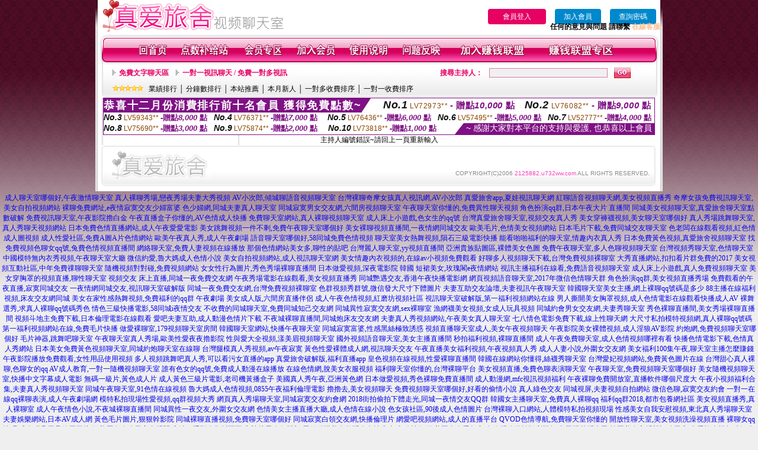

--- FILE ---
content_type: text/html; charset=Big5
request_url: http://2125882.u732ww.com/index.phtml?PUT=a_show&AID=183781&FID=2125882&R2=&CHANNEL=
body_size: 11534
content:
<html>

<head>
<title>
日本按摩偷攝短片youtube</title>
<meta http-equiv="PICS-Label" content='(PICS-1.1 "http://www.ticrf.org.tw/chinese/html/06-rating-v11.htm" l gen true for "http://2125882.u732ww.com" r (s 3 l 3 v 3 o 0))'>
<meta http-equiv=content-type content="text/html; charset=big5">
<meta name="Keywords" content="色姐妹綜合網 ,5278cc禁外連 ,影音視訊聊天室.影音live秀 ,美女視訊直播露半球 ,美女直播的軟件 ,免費線上a電影直播免會員 ,美女主播熱舞視頻,色情情色交友 ,美女外拍 ,免費網絡視訊聊天 ,廣場舞火約愛,線上免費看色情電影 ,動漫擼飄飄影院 ,可愛台妹爆乳自拍 ,電話視訊 ,午夜電話聊天性話題,全裸自拍 ,live視訊秀 ,清涼養眼圖片 ,免費同城異性e夜情 ,夫妻視頻秀群號,花花論壇,找情人聊天室,mm夜色女主播深夜裸身直播間 ,uu女神app有大尺度直播 ,艾薇兒色情網,做愛裸聊室,uu女神私密直播_美女現場直播 ,國外視頻網站你懂的,uu女神激情視頻直播間 ,大陸模特兒寫真 ,色人閣成人視頻,台灣辣妹視訊聊天室,愛我吧視頻聊天室,live173免費可以看裸聊直播app ,情色文學,真愛旅舍app破解版 ,真人秀場視頻聊天室,7聊視頻表演聊天室,日本按摩偷攝短片youtube">
<meta name="description" content="色姐妹綜合網 ,5278cc禁外連 ,影音視訊聊天室.影音live秀 ,美女視訊直播露半球 ,美女直播的軟件 ,免費線上a電影直播免會員 ,美女主播熱舞視頻,色情情色交友 ,美女外拍 ,免費網絡視訊聊天 ,廣場舞火約愛,線上免費看色情電影 ,動漫擼飄飄影院 ,可愛台妹爆乳自拍 ,電話視訊 ,午夜電話聊天性話題,全裸自拍 ,live視訊秀 ,清涼養眼圖片 ,免費同城異性e夜情 ,夫妻視頻秀群號,花花論壇,找情人聊天室,mm夜色女主播深夜裸身直播間 ,uu女神app有大尺度直播 ,艾薇兒色情網,做愛裸聊室,uu女神私密直播_美女現場直播 ,國外視頻網站你懂的,uu女神激情視頻直播間 ,大陸模特兒寫真 ,色人閣成人視頻,台灣辣妹視訊聊天室,愛我吧視頻聊天室,live173免費可以看裸聊直播app ,情色文學,真愛旅舍app破解版 ,真人秀場視頻聊天室,7聊視頻表演聊天室,日本按摩偷攝短片youtube">
<style type="text/css"><!--
.text {
	font-size: 12px;
	line-height: 15px;
	color: #000000;
	text-decoration: none;
}

.link {
	font-size: 12px;
	line-height: 15px;
	color: #000000;
	text-decoration: underline;
}

.link_menu {
	font-size: 15px;
	line-height: 24px;
	text-decoration: underline;
}

.SS {font-size: 10px;line-height: 14px;}
.S {font-size: 11px;line-height: 16px;}
.M {font-size: 13px;line-height: 18px;}
.L {font-size: 15px;line-height: 20px;}
.LL {font-size: 17px;line-height: 22px;}


.t01 {
	font-family: "新細明體";
	font-size: 12px;
	color: #FFFFFF;
}
.t02 {
	font-family: "新細明體";
	font-size: 12px;
	line-height: 14px;
	color: #666666;
	text-decoration: underline;
}
.t03 {
	font-family: "新細明體";
	font-size: 12px;
	line-height: 18px;
	color: #000000;
}
.t04 {
	font-family: "新細明體";
	font-size: 12px;
	color: #FF0066;
}
.t05 {
	font-family: "新細明體";
	font-size: 12px;
	color: #000000;
}
.t06 {
	font-family: "新細明體";
	font-size: 12px;
	color: #FFFFFF;
}
.text1{
	font-family: "新細明體";
	font-size: 12px;
	color: #666666;
}
.text2{
	font-family: "新細明體";
	font-size: 15px;
	color: #990033;
}
.text3{
	font-family: "新細明體";
	font-size: 15px;
	color: #000066;
}
.text4{
	font-family: "新細明體";
	font-size: 12px;
	color: #FF6600;
}
.text5 {
	font-family: "新細明體";
	font-size: 15px;
	color: #000000;
}
.text6 {
	font-family: "新細明體";
	font-size: 12px;
	color: #FF6600;
}
.text7 {
	font-family: "新細明體";
	font-size: 15px;
	color: #FFFFFF;
	font-weight: bold;
}
.manu-black12b {
	font-size:12px;
	font-weight:bold;
	color:#000000;
	height:26px;
	text-align:center;
	line-height:24px;
	background-image: url(images/explain_02.gif);
	background-repeat: repeat-x;
	background-position: center center;
	border-left:#ffffff 1px solid;
	border-right:#ffffff 1px solid;
}
.manu-black12b a:link,.manu-black12b a:visited {color:#000000;}
.manu-black12b a:hover {color:#e60163;}

.manu-white12 {
	font-size:12px;
	color:#ffffff;
	text-align:center;
	height:26px;
	line-height:24px;
	background-image: url(images/explain_04.gif);
	background-repeat: repeat-x;
	background-position: center center;
	border-left:#ffffff 1px solid;
	border-right:#ffffff 1px solid;
}
.manu-white12 a:link,.manu-white12 a:visited {color:#ffffff;}
.manu-white12 a:hover {color:#eeeeee;}
.red-16b {font-size: 16px;font-weight: bold;color:#dc0a8f;line-height:30px;}
.red-16c {font-size: 16px;font-weight: bold;color:#f7006b;line-height:30px;}
.txt-gray {overflow:auto;border:#f4f4f4 1px solid;background-color:#f4f4f4;height:16px;color:#666666;font-size:12px;width:99%;height:125px;}
--></style>
<link href="css/main.css" rel="stylesheet" type="text/css" />
<link href="css/index.css" rel="stylesheet" type="text/css" />
<link href="css/zhuchiren.css" rel="stylesheet" type="text/css" />
<link href="css/baoxiang.css" rel="stylesheet" type="text/css" />
<script src='AC_RunActiveContent.js' type='text/javascript'></script>
<script language="JavaScript" type="text/JavaScript">
function CHAT_GO(AID,FORMNAME){
document.form1_GO.AID.value=AID;
document.form1_GO.ROOM.value=AID;
document.form1_GO.MID.value=10000;
if(FORMNAME.uname.value=="" || FORMNAME.uname.value.indexOf("請輸入")!=-1)    {
  alert("請輸入暱稱");
  FORMNAME.uname.focus();
}else{
  var AWidth = screen.width-20;
  var AHeight = screen.height-80;
  if( document.all || document.layers ){
  utchat10000=window.open("","utchat10000","width="+AWidth+",height="+AHeight+",resizable=yes,toolbar=no,location=no,directories=no,status=no,menubar=no,copyhistory=no,top=0,left=0");
  }else{
  utchat10000=window.open("","utchat10000","width="+AWidth+",height="+AHeight+",resizable=yes,toolbar=no,location=no,directories=no,status=no,menubar=no,copyhistory=no,top=0,left=0");
  }
  document.form1_GO.uname.value=FORMNAME.uname.value;
  document.form1_GO.sex.value=FORMNAME.sex.value;
  document.form1_GO.submit();
}
}


function CHAT_GO123(AID){
  document.form1_GO.AID.value=AID;
  document.form1_GO.ROOM.value=AID;
  document.form1_GO.MID.value=10000;
  if(document.form1_GO.uname.value=="")    {
    alert("請輸入暱稱");
  }else{
    var AWidth = screen.width-20;
    var AHeight = screen.height-80;
    if( document.all || document.layers ){
    utchat10000=window.open("","utchat10000","width="+AWidth+",height="+AHeight+",resizable=yes,toolbar=no,location=no,directories=no,status=no,menubar=no,copyhistory=no,top=0,left=0");
    }else{
    utchat10000=window.open("","utchat10000","width="+AWidth+",height="+AHeight+",resizable=yes,toolbar=no,location=no,directories=no,status=no,menubar=no,copyhistory=no,top=0,left=0");
    }
    document.form1_GO.submit();
  }
}

function MM_swapImgRestore() { //v3.0
  var i,x,a=document.MM_sr; for(i=0;a&&i<a.length&&(x=a[i])&&x.oSrc;i++) x.src=x.oSrc;
}

function MM_preloadImages() { //v3.0
  var d=document; if(d.images){ if(!d.MM_p) d.MM_p=new Array();
    var i,j=d.MM_p.length,a=MM_preloadImages.arguments; for(i=0; i<a.length; i++)
    if (a[i].indexOf("#")!=0){ d.MM_p[j]=new Image; d.MM_p[j++].src=a[i];}}
}

function MM_findObj(n, d) { //v4.01
  var p,i,x;  if(!d) d=document; if((p=n.indexOf("?"))>0&&parent.frames.length) {
    d=parent.frames[n.substring(p+1)].document; n=n.substring(0,p);}
  if(!(x=d[n])&&d.all) x=d.all[n]; for (i=0;!x&&i<d.forms.length;i++) x=d.forms[i][n];
  for(i=0;!x&&d.layers&&i<d.layers.length;i++) x=MM_findObj(n,d.layers[i].document);
  if(!x && d.getElementById) x=d.getElementById(n); return x;
}

function MM_swapImage() { //v3.0
  var i,j=0,x,a=MM_swapImage.arguments; document.MM_sr=new Array; for(i=0;i<(a.length-2);i+=3)
   if ((x=MM_findObj(a[i]))!=null){document.MM_sr[j++]=x; if(!x.oSrc) x.oSrc=x.src; x.src=a[i+2];}
}


 function aa() {
   if (window.event.ctrlKey)
       {
     window.event.returnValue = false;
         return false;
       }
 }
 function bb() {
   window.event.returnValue = false;
 }
function MM_openBrWindow(theURL,winName,features) { //v2.0
 window.open(theURL,winName,features);
}


//-->
</script>

</head>
<!--body bgcolor=#000000 text=#000000 link=#0000CC vlink=#3987C6 topMargin=5 marginheight=0 marginwidth=0-->
<body>
<table width='950' border='0' cellspacing='0' cellpadding='0' ALIGN='CENTER' BGCOLOR='#990000'><TR><TD></td></tr></table><center><div id='main'><div id='main-l'><img src='images/mm69-bg-left.gif' width='4' height='50' /></div><div id='main-m'><table width='950' border='0' align='center' cellpadding='0' cellspacing='0' bgcolor='#FFFFFF'><tr><td width='315' align='left' valign='middle'><A href='./index.phtml'><img src='images/mm69_logo.gif' width='315' height='54' border='0'/></A></td><td width='715' align='right' valign='bottom'><span><table width='100%' border='0' cellpadding='0' cellspacing='0'><tr><TD ALIGN='RIGHT'><table width='300' border='0' cellpadding='0' cellspacing='0'><TR><td align='center'><a href='./index.phtml?PUT=up_logon&FID=2125882' style='width:80px;height:25px;background-color:#e60163;padding:6px 25px;color:#ffffff;border:0;border-radius:4px;cursor:pointer;'>會員登入</a></td><td align='center'><a href='./index.phtml?PUT=up_reg&s=1' style='width:80px;height:25px;background-color:#0088cc;padding:6px 15px;color:#ffffff;border:0;border-radius:4px;cursor:pointer;'>加入會員</a></td><td align='center'><a href='./index.phtml?PUT=up_password' style='width:80px;height:25px;background-color:#0088cc;padding:6px 15px;color:#ffffff;border:0;border-radius:4px;cursor:pointer;'>查詢密碼</a></TD></TR></table></TD></TR></table><font olor='#3C3C3C'><B>&nbsp;&nbsp;任何的意見與問題 請聯繫</B></font> <a href='/index.phtml?PUT=up_logon&FID=2125882' style='color:#ffbc8c;'><B>在線客服</B></a></tr><tr><td colspan='2' align='left' valign='middle'><img src='images/mm69_05.gif' width='950' height='10' /></td></tr></table><table width='950' border='0' align='center' cellpadding='0' cellspacing='0' bgcolor='#FFFFFF'><tr><td width='16' align='left' background='images/mm69_08.gif'><img src='images/mm69_07.gif' width='16' height='41' /></td><td width='919' background='images/mm69_08.gif'><table width='830' border='0' align='center' cellpadding='0' cellspacing='0'><tr><td align='center'><a href='./index.phtml?FID=2125882'><img src='images/mm69_10.gif' width='49' height='41' border='0' /></a></td><td align='center'><img src='images/mm69_08.gif' width='1' height='41' /></td><td align='center'><a href='/PAY1/?UID=&FID=2125882' TARGET='_blank'><img src='images/mm69_12.gif' width='83' height='41' /></a></td><td align='center'><img src='images/mm69_08.gif' width='1' height='41' /></td><td align='center'><a href='./index.phtml?PUT=up_logon&FID=2125882'><img src='images/mm69_14.gif' width='67' height='41' border='0' /></a></td><td align='center'><img src='images/mm69_08.gif' width='1' height='41' /></td><td align='center'><a href='./index.phtml?PUT=up_reg&s=1&FID=2125882'><img src='images/mm69_16.gif' width='67' height='41' border='0' /></a></td><td align='center'><img src='images/mm69_08.gif' width='1' height='41' /></td><td align='center'><a href='./index.phtml?PUT=faq&FID=2125882'><img src='images/mm69_18.gif' width='66' height='41' border='0' /></a></td><td align='center'><img src='images/mm69_08.gif' width='1' height='41' /></td><td align='center'><a href='./index.phtml?PUT=mailbox&FID=2125882'><img src='images/mm69_22.gif' width='68' height='41' border='0' /></a></td><td align='center'><img src='images/mm69_08.gif' width='1' height='41' /></td><td align='center'><a href='./index.phtml?PUT=aweb_reg&FID=2125882'><img src='images/mm69_28.gif' width='111' height='41' border='0' /></a></td><td align='center'><img src='images/mm69_08.gif' width='1' height='41' /></td><td align='center'><a href='./index.phtml?PUT=aweb_logon&FID=2125882'><img src='images/mm69_26.gif' width='111' height='41' border='0' /></a></td></tr></table></td><td width='15' align='right' background='images/mm69_08.gif'><img src='images/mm69_24.gif' width='15' height='41' /></td></tr></table><SCRIPT language='JavaScript'>function CHECK_SEARCH_KEY(FORMNAME){var error;if (FORMNAME.KEY_STR.value.length<2){alert('您輸入的搜尋字串必需多於 2 字元!!');FORMNAME.KEY_STR.focus();return false;}return true;}</SCRIPT><table width='950' height='60' border='0' align='center' cellpadding='0' cellspacing='0'><tr><td valign='middle' class='top-bg'><table width='900' border='0' align='center' cellpadding='0' cellspacing='0'><tr><form name='SEARCHFORM' action='./index.phtml' align=center method=POST onSubmit='return CHECK_SEARCH_KEY(SEARCHFORM);'><input type=hidden name='PUT' value=''><input type=hidden name='FID' value='2125882'><td width='368' height='30' align='left' class='red12-b'><img src='images/mm69-jt.gif' width='5' height='9' />&nbsp;&nbsp;<a href='./index.phtml?CHANNEL=R51&FID=2125882'>免費文字聊天區</a>&nbsp;&nbsp;&nbsp;&nbsp;<img src='images/mm69-jt.gif' width='5' height='9' />&nbsp;&nbsp;<a href='./index.phtml?CHANNEL=R54&FID=2125882'>一對一視訊聊天 / 免費一對多視訊</a></td><td width='257' align='right' class='red12-b'>搜尋主持人：</td><td width='222' align='center'><input name='KEY_STR' type='text' class='input-red-border' VALUE='' /></td><td width='53' align='left'><input type='image' src='images/mm69_go.gif' width='28' height='18' /></td></form></tr><tr><td colspan='4' class='black12'><img src='images/mm69-star.gif' width='52' height='10' />&nbsp;&nbsp;&nbsp;<a href='./index.phtml?PUT=A_SORT&SORT=N&ON=1&FID=2125882'>業績排行</a> │ <a href='./index.phtml?PUT=A_SORT&SORT=N1&ON=1&FID=2125882'>分鐘數排行</a> │ <a href='./index.phtml?PUT=A_SORT&SORT=HOT&ON=1&FID=2125882'>本站推薦</a> │ <a href='./index.phtml?PUT=A_SORT&SORT=NEW&ON=1&FID=2125882'>本月新人</a> │ <a href='./index.phtml?PUT=A_SORT&SORT=R6&ON=1&FID=2125882'>一對多收費排序</a> │ <a href='./index.phtml?PUT=A_SORT&SORT=R7&ON=1&FID=2125882'>一對一收費排序</a></td></tr></table></td></tr></table><table width='0' border='0' cellpadding='0' cellspacing='0'><TR><TD></TD></TR><form method='POST' action='/V4/index.phtml'  target='utchat10000' name='form1_GO'><input type='HIDDEN' name='uname' value=''><input type='HIDDEN' name='sex' value=''><input type='HIDDEN' name='sextype' value=''><input type='HIDDEN' name='age' value=''><input type='HIDDEN' name='MID' value='2125882'><input type='HIDDEN' name='UID' value=''><input type='HIDDEN' name='ROOM' value='183781'><input type='HIDDEN' name='AID' value='183781'><input type='HIDDEN' name='FID' value='2125882'><input type='HIDDEN' name='ACTIONTYPE' value='AUTO'></form></TABLE><div style="margin: auto;width: 930px;border:1px solid #7f1184; font-family:Helvetica, Arial, 微軟正黑體 ,sans-serif;font-size: 13px; background-color: #ffffff">
<table border="0" cellpadding="0" cellspacing="0" width="100%">
            <tr>
              <td align="left" valign="top">
                <table border="0" cellpadding="0" cellspacing="0" height="23">
                  <tr>
                    <td height="23" bgcolor="#7f1184"><b style="letter-spacing:0.1em;color:#FFFFFF;font-size:18px"> 恭喜十二月份消費排行前十名會員 獲得免費點數~</b></td>
                    <td align="left" valign="top" width="15">
                      <div style="border-style:solid;border-width: 23px 15px 0 0;border-color: #7e1184 transparent transparent transparent;"></div>
                    </td>
                  </tr>
                </table>
              </td>
              <td align="left" style="letter-spacing:0.05em">
                <b style="color:#111111;font-size:18px"><em>No.1</em></b>&nbsp;<span style="color:#8c4600">LV72973**</span>
                <b style="color:#7f1184;font-size:15px"> - 贈點<em>10,000</em> 點</b>
              </td>
              <td align="center" style="letter-spacing:0.05em">
                <b style="color:#111111;font-size:18px"><em>No.2</em></b>&nbsp;<span style="color:#8c4600">LV76082**</span>
                <b style="color:#7f1184;font-size:15px"> - 贈點<em>9,000</em> 點</b>
              </td>
            </tr>
          </table>
          <table border="0" cellpadding="0" cellspacing="0" width="100%">
            <tr>
              <td width="20%">
                <b style="color:#111111;font-size:14px"><em>No.3</em></b>&nbsp;<span style="color:#8c4600;font-size:12px">LV59343**</span>
                <b style="color:#7f1184;font-size:13px"> -贈點<em>8,000</em> 點</b>
              </td>
              <td width="20%">
                <b style="color:#111111;font-size:14px"><em>No.4</em></b>&nbsp;<span style="color:#8c4600;font-size:12px">LV76371**</span>
                <b style="color:#7f1184;font-size:13px"> -贈點<em>7,000</em> 點</b>
              </td>
              <td align="center" width="20%">
                <b style="color:#111111;font-size:14px"><em>No.5</em></b>&nbsp;<span style="color:#8c4600;font-size:12px">LV76436**</span>
                <b style="color:#7f1184;font-size:13px"> -贈點<em>6,000</em> 點</b>
              </td>
              <td align="center">
                <b style="color:#111111;font-size:14px"><em>No.6</em></b>&nbsp;<span style="color:#8c4600;font-size:12px">LV57495**</span>
                <b style="color:#7f1184;font-size:13px"> -贈點<em>5,000</em> 點</b>
              </td>
              <td align="center">
                <b style="color:#111111;font-size:14px"><em>No.7</em></b>&nbsp;<span style="color:#8c4600;font-size:12px">LV52777**</span>
                <b style="color:#7f1184;font-size:13px"> -贈點<em>4,000</em> 點</b>
              </td>
            </tr>
          </table>
          <table border="0" cellpadding="0" cellspacing="0" width="100%">
            <tr>
              <td width="20%">
                <b style="color:#111111;font-size:14px"><em>No.8</em></b>&nbsp;<span style="color:#8c4600;font-size:12px">LV75690**</span>
                <b style="color:#7f1184;font-size:13px"> -贈點<em>3,000</em> 點</b>
              </td>
              <td width="20%">
                <b style="color:#111111;font-size:14px"><em>No.9</em></b>&nbsp;<span style="color:#8c4600;font-size:12px">LV75874**</span>
                <b style="color:#7f1184;font-size:13px"> -贈點<em>2,000</em> 點</b>
              </td>
              <td align="center">
                <b style="color:#111111;font-size:14px"><em>No.10</em></b>&nbsp;<span style="color:#8c4600;font-size:12px">LV73818**</span>
                <b style="color:#7f1184;font-size:13px"> -贈點<em>1,000</em> 點</b>
              </td>
              <td align="right" valign="bottom">
                <table border="0" cellpadding="0" cellspacing="0">
                  <tr>
                    <td align="right" valign="top" width="15">
                      <div style="border-style: solid;border-width:0 0 19px 15px;border-color: transparent transparent #7e1184 transparent;"></div>
                    </td>
                    <td bgcolor="#7f1184" style="color:#FFFFFF;font-size:14px">&nbsp;~ 感謝大家對本平台的支持與愛護, 也恭喜以上會員&nbsp;</td>
                  </tr>
                </table>
              </td>
            </tr>
          </table>
        </div>
<SCRIPT>
function CHATGO(AID,ACTIONTYPE){
  document.FORM_GO_CHAT.ACTIONTYPE.value=ACTIONTYPE;
  document.FORM_GO_CHAT.AID.value=AID;
  document.FORM_GO_CHAT.ROOM.value=AID;
  document.FORM_GO_CHAT.MID.value=10000;
  var AW = screen.availWidth;
  var AH = screen.availHeight;utchat2125882=window.open('/V4MEIMEI69/index.phtml?ACTIONTYPE='+ACTIONTYPE+'&AID='+AID+'&FID=2125882','utchat2125882','width='+AW+',height='+AH+',resizable=yes,toolbar=no,location=no,directories=no,status=no,menubar=no,copyhistory=no,top=0,left=0');
 if( document.all || document.layers ){
   utchat10000=window.open('/V4MEIMEI69/index.phtml?ACTIONTYPE='+ACTIONTYPE+'&AID='+AID+'&FID=2125882','utchat2125882','width='+AW+',height='+AH+',resizable=yes,toolbar=no,location=no,directories=no,status=no,menubar=no,copyhistory=no,top=0,left=0');
 }else{
   utchat10000=window.open('/V4MEIMEI69/index.phtml?ACTIONTYPE='+ACTIONTYPE+'&AID='+AID+'&FID=2125882','utchat2125882','width='+AW+',height='+AH+',resizable=yes,toolbar=no,location=no,directories=no,status=no,menubar=no,copyhistory=no,top=0,left=0');
 }}</SCRIPT><table width='0' border='0' cellpadding='0' cellspacing='0'><TR><TD></TD></TR>
<form method='GET' action='./V4MEIMEI69/index.phtml'  target='utchat10000' name='FORM_GO_CHAT' id='FORM_GO_CHAT'>
<input type='HIDDEN' name='uname' value=''>

<input type='HIDDEN' name='sex' value=''>
<input type='HIDDEN' name='sextype' value=''>
<input type='HIDDEN' name='age' value=''>
<input type='HIDDEN' name='NICKNAME' value=''><input type='HIDDEN' name='USERID' value=''><input type='HIDDEN' name='ACTIONTYPE' value=''><input type='HIDDEN' name='MID' value='2125882'>
<input type='HIDDEN' name='UID' value=''>
<input type='HIDDEN' name='ROOM' value='183781'>
<input type='HIDDEN' name='AID' value='183781'>
<input type='HIDDEN' name='FID' value='2125882'>
</form></TABLE>主持人編號錯誤~請回上一頁重新輸入<table width='940' border='0' align='center' cellpadding='0' cellspacing='0'><tr><td width='14' align='left' background='images/mm69_123.gif'><img src='images/mm69_121.gif' width='14' height='70' /></td><td width='173' align='left' background='images/mm69_123.gif'><a href='#'><img src='images/mm69_126.gif' width='173' height='48' border='0' /></a></td><td width='740' align='right' valign='bottom' background='images/mm69_123.gif' class='copyright'>COPYRIGHT(C)2006 <font color='#fe3ebb'>2125882.u732ww.com</font> ALL RIGHTS RESERVED.</td><td width='13' align='left'><img src='images/mm69_124.gif' width='11' height='70' /></td></tr></table><table width='100%' height='8' border='0' cellpadding='0' cellspacing='0' bgcolor='#FFFFFF'><tr><td></td></tr></table></div><div id='main-r'><img src='images/mm69-bg-right.gif' width='4' height='50' /></div><div class='clear'></div></div><TABLE><TR><TD><CENTER><a href=http://2117157.apputkk.com/>成人聊天室哪個好,午夜激情聊天室</a>
<a href=http://2117158.appkkut.com/>真人裸聊秀場,戀夜秀場夫妻大秀視頻</a>
<a href=http://2117159.mmutapp.com/>AV小次郎,傾城聊語音視頻聊天室</a>
<a href=http://2117160.mmapput.com/>台灣裸聊奇摩女孩真人視訊網,AV小次郎</a>
<a href=http://2117161.apputmm.com/>真愛旅舍app,夏娃視訊聊天網</a>
<a href=http://2117162.utapput.com/>紅聊語音視頻聊天網,美女視頻直播秀</a>
<a href=http://2117163.hhsk687.com/>奇摩女孩免費視訊聊天室,美女自拍視頻網站</a>
<a href=http://2117164.hhsk686.com/>裸聊免費網址,e夜情寂寞交友少婦富婆</a>
<a href=http://2117165.hhsk685.com/>色少婦網,同城夫妻真人聊天室</a>
<a href=http://2117166.hhsk683.com/>同城寂寞男女交友網,六間房視頻聊天室</a>
<a href=http://2117167.hhsk688.com/>午夜聊天室你懂的,免費異性聊天視頻</a>
<a href=http://2117168.hhsk689.com/>角色扮演qq群,日本午夜大片 直播間</a>
<a href=http://2117169.kskk356.com/>同城美女視頻聊天室,真愛旅舍聊天室點數破解</a>
<a href=http://2117170.app88s.com/>免費視訊聊天室,午夜影院擼白金</a>
<a href=http://2117171.app99s.com/>午夜直播盒子你懂的,AV色情成人快播</a>
<a href=http://2117172.app18s.com/>免費聊天室網站,真人裸聊視頻聊天室</a>
<a href=http://2117173.utapp99.com/>成人床上小遊戲,色女生的qq號</a>
<a href=http://2117174.appkkyy.com/>台灣真愛旅舍聊天室,視頻交友真人秀</a>
<a href=http://2117175.app360kk.com/>美女穿褲襪視頻,美女聊天室哪個好</a>
<a href=http://2117176.9556app.com/>真人秀場跳舞聊天室,真人秀聊天視頻網站</a>
<a href=http://2117177.app95ut.com/>日本免費色情直播網站,成人午夜愛愛電影</a>
<a href=http://2117178.app95yy.com/>美女跳舞視頻一件不剩,免費午夜聊天室哪個好</a>
<a href=http://2117179.app56yy.com/>美女裸聊視頻直播間,一夜情網同城交友</a>
<a href=http://2117180.appavut.com/>歐美毛片,色情美女視頻網站</a>
<a href=http://2117181.apprcup.com/>日本毛片下載,免費同城交友聊天室</a>
<a href=http://2117182.applive88.com/>色老闆在線觀看視頻,紅色情成人圖視頻</a>
<a href=http://2117183.kttapp.com/>成人性愛社區,免費A圖A片色情網站</a>
<a href=http://2117184.app91588.com/>歐美午夜真人秀,成人午夜劇場</a>
<a href=http://2117185.apputut.com/>語音聊天室哪個好,58同城免費色情視頻</a>
<a href=http://2117186.app6917.com/>聊天室美女熱舞視頻,隕石三級電影快播</a>
<a href=http://2117187.yy5997.com/>能看啪啪福利的聊天室,情趣內衣真人秀</a>
<a href=http://2117188.akt98.com/>日本免費黃色視頻,真愛旅舍視頻聊天室</a>
<a href=http://2117189.atk76.com/>找免費視頻色聊女qq號,兔費色情視頻直播間</a>
<a href=http://2117190.at679.com/>網絡聊天室,免費人妻視頻在線播放</a>
<a href=http://2117191.tkk998.com/>那個色情網站美女多,聊性的貼吧</a>
<a href=http://2117192.fb383.com/>台灣麗人聊天室,yy視頻直播間</a>
<a href=http://2117193.as0401.com/>亞洲貴族貼圖區,裸體美女色圖</a>
<a href=http://2117194.kkss588.com/>免費午夜聊天室,多人色聊視頻聊天室</a>
<a href=http://2117195.ss99kk.com/>台灣視頻秀聊天室,色情聊天室</a>
<a href=http://2117196.ss777ss.com/>中國模特無內衣秀視頻,午夜聊天室大廳</a>
<a href=http://2117197.uu888uu.com/>微信約愛,魯大媽成人色情小說</a>
<a href=http://2117198.yye236.com/>美女自拍視頻網站,成人視訊聊天室網</a>
<a href=http://2117199.gg67gg.com/>美女情趣內衣視頻的,在線av小視頻免費觀看</a>
<a href=http://2117200.kkm367.com/>好聊多人視頻聊天下載,台灣免費視頻裸聊室</a>
<a href=http://2117201.kkk267.com/>大秀直播網站,扣扣看片群免費的2017</a>
<a href=http://2117202.uttyy.com/>美女視頻互動社區,中年免費祼聊聊天室</a>
<a href=http://2117203.utt678.com/>隨機視頻對對碰,免費視頻網站</a>
<a href=http://2117204.yy234ee.com/>女女性行為圖片,秀色秀場裸聊直播間</a>
<a href=http://2117205.ss55ds.com/>日本做愛視頻,深夜電影院 韓國</a>
<a href=http://2117206.ing173.com/>短裙美女,玫瑰閣e夜情網站</a>
<a href=http://2118349.apputkk.com/>視訊主播福利在線看,免費語音視頻聊天室</a>
<a href=http://2118350.appkkut.com/>成人床上小遊戲,真人免費視頻聊天室</a>
<a href=http://2118351.mmutapp.com/>美女穿胸罩的視頻直播,聊性聊天室</a>
<a href=http://2118352.mmapput.com/>視頻交友 床上直播,同城一夜免費交友網</a>
<a href=http://2118353.apputmm.com/>午夜秀場電影在線觀看,美女視頻直播秀</a>
<a href=http://2118354.utapput.com/>同城艷遇交友,香港午夜快播電影網</a>
<a href=http://2118355.hhsk687.com/>網頁視頻語音聊天室,2017年微信色情聊天群</a>
<a href=http://2118356.hhsk686.com/>角色扮演qq群,美女視頻直播秀場</a>
<a href=http://2118357.hhsk685.com/>免費觀看的午夜直播,寂寞同城交友</a>
<a href=http://2118358.hhsk683.com/>一夜情網同城交友,視訊聊天室破解版</a>
<a href=http://2118359.hhsk688.com/>同城一夜免費交友網,台灣免費視頻裸聊室</a>
<a href=http://2118360.hhsk689.com/>色群視頻秀群號,微信發大尺寸下體圖片</a>
<a href=http://2118361.kskk356.com/>夫妻互助交友論壇,夫妻視訊午夜聊天室</a>
<a href=http://2118362.app88s.com/>韓國聊天室美女主播,網上裸聊qq號碼是多少</a>
<a href=http://2118363.app99s.com/>88主播在線福利視頻,床友交友網同城</a>
<a href=http://2118364.app18s.com/>美女在家性感熱舞視頻,免費福利的qq群</a>
<a href=http://2118365.utapp99.com/>午夜劇場 美女成人版,六間房直播伴侶</a>
<a href=http://2118366.appkkyy.com/>成人午夜色情視頻,紅磨坊視頻社區</a>
<a href=http://2118367.app360kk.com/>視訊聊天室破解版,第一福利視頻網站在線</a>
<a href=http://2118368.9556app.com/>男人撕開美女胸罩視頻,成人色情電影在線觀看快播成人AV</a>
<a href=http://2118369.app95ut.com/>裸舞選秀,求真人裸聊qq號碼秀色</a>
<a href=http://2118370.app95yy.com/>情色三級快播電影,58同城i夜情交友</a>
<a href=http://2118371.app56yy.com/>不收費的同城聊天室,免費同城知己交友網</a>
<a href=http://2118372.appavut.com/>同城異性寂寞交友網,sex裸聊室</a>
<a href=http://2118373.apprcup.com/>漁網襪美女視頻,女成人玩具視頻</a>
<a href=http://2118374.applive88.com/>同城約會男女交友網,夫妻秀聊天室</a>
<a href=http://2118375.kttapp.com/>秀色裸聊直播間,美女秀場裸聊直播間</a>
<a href=http://2118376.app91588.com/>視頻斗地主免費下載,日本倫理電影在線觀看</a>
<a href=http://2118377.apputut.com/>愛吧夫妻互助,成人動漫色情片下載</a>
<a href=http://2118378.app6917.com/>不夜城裸聊直播間,同城炮床友交友網</a>
<a href=http://2118379.yy5997.com/>夫妻真人秀視頻網站,午夜美女真人聊天室</a>
<a href=http://2118380.akt98.com/>七八情色電影免費下載,線上性聊天網</a>
<a href=http://2118381.atk76.com/>大尺寸私拍模特視頻網,真人裸聊qq號碼</a>
<a href=http://2118382.at679.com/>第一福利視頻網站在線,免費毛片快播</a>
<a href=http://2118383.tkk998.com/>做愛裸聊室,179視頻聊天室房間</a>
<a href=http://2118384.fb383.com/>韓國聊天室網站,快播午夜聊天室</a>
<a href=http://2118385.as0401.com/>同城寂寞富婆,性感黑絲極致誘惑</a>
<a href=http://2118386.kkss588.com/>視頻直播聊天室成人,美女午夜視頻聊天</a>
<a href=http://2118387.ss99kk.com/>午夜影院美女裸體視頻,成人淫狼AV影院</a>
<a href=http://2118388.ss777ss.com/>約炮網,免費視頻聊天室哪個好</a>
<a href=http://2118389.uu888uu.com/>毛片神器,跳舞吧聊天室</a>
<a href=http://2118390.yye236.com/>午夜聊天室真人秀場,歐美性愛夜夜擼影院</a>
<a href=http://2118391.gg67gg.com/>性與愛大全視頻,漾美眉視頻聊天室</a>
<a href=http://2118392.kkm367.com/>國外視頻語音聊天室,美女主播直播間</a>
<a href=http://2118393.kkk267.com/>秒拍福利視頻,裸聊直播間</a>
<a href=http://2118394.uttyy.com/>成人午夜免費聊天室,成人色情視頻哪裡有看</a>
<a href=http://2118395.utt678.com/>快播色情電影下載,色情真人秀網站</a>
<a href=http://2118396.yy234ee.com/>日本美女免費黃色視頻聊天室,同城約炮聊天室在線聊</a>
<a href=http://2118397.ss55ds.com/>台灣腿模真人秀視頻,av午夜寂寞</a>
<a href=http://2118398.ing173.com/>黃色性愛裸體成人網,視訊聊天交友</a>
<a href=http://2126205.apputkk.com/>午夜直播美女福利視頻,午夜視頻真人秀</a>
<a href=http://2126206.appkkut.com/>成人人妻小說,外圍女交友網</a>
<a href=http://2126207.mmutapp.com/>美女福利100集午夜,聊天室主播怎麼賺錢</a>
<a href=http://2126208.mmapput.com/>午夜影院播放免費觀看,女性用品使用視頻</a>
<a href=http://2126209.apputmm.com/>多人視頻跳舞吧真人秀,可以看污女直播的app</a>
<a href=http://2126210.utapput.com/>真愛旅舍破解版,福利直播app</a>
<a href=http://2126211.hhsk687.com/>皇色視頻在線視頻,性愛裸聊直播間</a>
<a href=http://2126212.hhsk686.com/>韓國在線網站你懂得,絲襪秀聊天室</a>
<a href=http://2126213.hhsk685.com/>台灣愛妃視頻網站,免費黃色圖片在線</a>
<a href=http://2126214.hhsk683.com/>台灣甜心真人裸聊,色聊女的qq</a>
<a href=http://2126215.hhsk688.com/>AV成人教育,一對一隨機視頻聊天室</a>
<a href=http://2126216.hhsk689.com/>誰有色女的qq號,免費成人動漫在線播放</a>
<a href=http://2126217.kskk356.com/>在線色情網,脫美女衣服視頻</a>
<a href=http://2126218.app88s.com/>福利聊天室你懂的,台灣裸聊平台</a>
<a href=http://2126219.app99s.com/>美女視頻直播,免費色聊表演聊天室</a>
<a href=http://2126220.app18s.com/>午夜聊天室,免費視頻聊天室哪個好</a>
<a href=http://2126221.utapp99.com/>美女隨機視頻聊天室,快播中文字幕成人電影</a>
<a href=http://2126222.appkkyy.com/>無碼一級片,黃色成人片</a>
<a href=http://2126223.app360kk.com/>成人黃色三級片電影,老司機黃播盒子</a>
<a href=http://2126224.9556app.com/>美國真人秀午夜,亞洲黃色網</a>
<a href=http://2126225.app95ut.com/>日本做愛視頻,秀色裸聊免費直播間</a>
<a href=http://2126226.app95yy.com/>成人動漫網,mfc視訊視頻福利</a>
<a href=http://2126227.app56yy.com/>午夜裸聊免費開放室,直播軟件哪個尺度大</a>
<a href=http://2126228.appavut.com/>午夜小視頻福利合集,夫妻真人秀視頻聊天室</a>
<a href=http://2126229.apprcup.com/>同城午夜聊天室,91色情在線視頻</a>
<a href=http://2126230.applive88.com/>魯大媽成人色情視頻,0855午夜福利倫理電影</a>
<a href=http://2126231.kttapp.com/>擼擼去,美女視頻聊天</a>
<a href=http://2126232.app91588.com/>免費視頻聊天室哪個好,好看的偷情小說</a>
<a href=http://2126233.apputut.com/>真人綠色交友 同城視屏,夫妻視頻自拍網站</a>
<a href=http://2126234.app6917.com/>微信色聊,寂寞交友約會</a>
<a href=http://2126235.yy5997.com/>一對一在線qq裸聊表演,成人午夜劇場網</a>
<a href=http://2126236.akt98.com/>模特私拍現場性愛視頻,qq群視頻大秀</a>
<a href=http://2126237.atk76.com/>網頁真人秀場聊天室,同城寂寞交友約會網</a>
<a href=http://2126238.at679.com/>2018街拍偷拍下體走光,同城一夜情交友QQ群</a>
<a href=http://2126239.tkk998.com/>韓國女主播聊天室,免費真人裸聊qq</a>
<a href=http://2126240.fb383.com/>福利qq群2018,都市包養網社區</a>
<a href=http://2126241.as0401.com/>美女視頻直播秀,真人裸聊室</a>
<a href=http://2126242.kkss588.com/>成人午夜情色小說,不夜城裸聊直播間</a>
<a href=http://2126243.ss99kk.com/>同城異性一夜交友,外圍女交友網</a>
<a href=http://2126244.ss777ss.com/>色情美女主播直播大廳,成人色情在線小說</a>
<a href=http://2126245.uu888uu.com/>色女孩社區,90後成人色情圖片</a>
<a href=http://2126246.yye236.com/>台灣裸聊入口網站,人體模特私拍視頻現場</a>
<a href=http://2126247.gg67gg.com/>性感美女自我安慰視頻,東北真人秀場聊天室</a>
<a href=http://2126248.kkm367.com/>夫妻娛樂網站,日本AV成人網</a>
<a href=http://2126249.kkk267.com/>黃色毛片圖片,狠狠幹影院</a>
<a href=http://2126250.uttyy.com/>同城裸聊直播視頻,免費聊天室哪個好</a>
<a href=http://2126251.utt678.com/>同城寂寞白領交友網,快播倫理片</a>
<a href=http://2126252.yy234ee.com/>網愛吧視頻網站,成人的直播平台</a>
<a href=http://2126253.ss55ds.com/>QVOD色情導航,免費聊天室你懂的</a>
<a href=http://2126254.ing173.com/>開放性聊天室,美女視頻洗澡視頻直播</a>
<a href=http://2129752.apputkk.com/>裸聊女qq號碼,成人玩具用品使用圖片</a>
<a href=http://2129753.appkkut.com/>好美眉女人聊天室直播間,高清av系列全集封面圖</a>
<a href=http://2129754.mmutapp.com/>富婆找男人俱樂部,黑絲網襪美女的誘人色情寫真</a>
<a href=http://2129755.mmapput.com/>九八情侶網,美國真人秀午夜</a>
<a href=http://2129756.apputmm.com/>在線播放微拍福利視頻,老司機黃播盒子</a>
<a href=http://2129757.utapput.com/>韓國美女主播視訊聊天室,真愛旅舍視頻破解</a>
<a href=http://2129758.hhsk687.com/>午夜寂寞聊天室,午夜主播聊天室</a>
<a href=http://2129759.hhsk686.com/>拍拍拍視頻大全免費,SEX女郎情色論壇</a>
<a href=http://2129760.hhsk685.com/>免費大秀直播網站,美女寫真福利午夜2017</a>
<a href=http://2129761.hhsk683.com/>聊天室大秀視頻,免費avi視頻在線觀看</a>
<a href=http://2129762.hhsk688.com/>倫理電影在線觀看,293真人秀場</a>
<a href=http://2129763.hhsk689.com/>黃色一級片圖片,好看的偷情小說</a>
<a href=http://2129764.kskk356.com/>免費午夜秀視頻聊天室你懂的,在線播放微拍福利視頻</a>
<a href=http://2129765.app88s.com/>床友交友約炮,最火的聊污軟件排行</a>
<a href=http://2129766.app99s.com/>比較色的聊天室,找同城聊天室</a>
<a href=http://2129767.app18s.com/>8517多人視頻聊天,做愛寫真裸體圖</a>
<a href=http://2129768.utapp99.com/>美女秀胸視頻,聊天交友視頻網站</a>
<a href=http://2129769.appkkyy.com/>魯大媽成人色情小說,搞AV在線情色電影</a>
<a href=http://2129770.app360kk.com/>2018聊騷app排行,漾美眉聊天室</a>
<a href=http://2129771.9556app.com/>去擼吧社區,多人視頻真人秀</a>
<a href=http://2129772.app95ut.com/>寡婦打野視頻,午夜福利直播間</a>
<a href=http://2129773.app95yy.com/>美女視頻聊天網站,漾美眉交友聊天室</a>
<a href=http://2129774.app56yy.com/>毛片下載最新下載地址,性感長腿美女照片</a>
<a href=http://2129775.appavut.com/>色午夜聊天室,成人人妻視頻</a>
<a href=http://2129776.apprcup.com/>8517多人視頻聊天,午夜聊天室</a>
<a href=http://2129777.applive88.com/>台灣裸聊奇摩女孩真人視訊網,免費真人秀</a>
<a href=http://2129778.kttapp.com/>日本AV寫真視頻,美女聊天視頻私聊</a>
<a href=http://2129779.app91588.com/>快播倫理電影網,台灣一對一視頻聊天室</a>
<a href=http://2129780.apputut.com/>成人午夜劇場網,網上裸聊的網站</a>
<a href=http://2129781.app6917.com/>啪啪午夜直播app,多人視頻交友聊天室</a>
<a href=http://2129782.yy5997.com/>日本倫理片網址,大尺度女主播福利號</a>
<a href=http://2129783.akt98.com/>影音視訊免費聊天室,裸聊直播間</a>
<a href=http://2129784.atk76.com/>午夜福利直播間,咪咪愛成人圖片快播</a>
<a href=http://2129785.at679.com/>可樂視頻社區破解,色同城聊天室</a>
<a href=http://2129786.tkk998.com/>紅磨坊視頻社區,成人午夜色情視頻</a>
<a href=http://2129787.fb383.com/>免費女主播聊天室,派派同城交友聊天</a>
<a href=http://2129788.as0401.com/>三聊視頻語音聊天室,俺去啦快播午夜電影</a>
<a href=http://2129789.kkss588.com/>成人淫狼AV影院,台灣愛妃網破解</a>
<a href=http://2129790.ss99kk.com/>免費聊天室你懂的,韓AV女優貼圖</a>
<a href=http://2129791.ss777ss.com/>裸聊視頻免費的看看,性感美女自我安慰視頻</a>
<a href=http://2129792.uu888uu.com/>宅男視頻福利,奇秀多人視頻聊天</a>
<a href=http://2129793.yye236.com/>尋歡網 同城e夜情網站,微信約愛</a>
<a href=http://2129794.gg67gg.com/>午夜成人色情片,日本毛片快播</a>
<a href=http://2129795.kkm367.com/>女人坊美女視頻聊天室,午夜電影網你懂得</a>
<a href=http://2129796.kkk267.com/>同城聊天室 視頻聊,香港電影三級毛片</a>
<a href=http://2129797.uttyy.com/>同城寂寞交友網,金糜風華富婆網</a>
<a href=http://2129798.utt678.com/>真人秀場視頻聊天室,59i約炮網</a>
<a href=http://2129799.yy234ee.com/>寂寞男女聊天室,AV天堂影院</a>
<a href=http://2129800.ss55ds.com/>色裸聊直播間,全國最大成人色情網站</a>
<a href=http://2129801.ing173.com/>後宮電影院,免費a片直播</a>
<a href=http://a351.muh553.com/ target=_blank>美女聊天網站,同城情人網約炮網</a>
<a href=http://a352.muh553.com/ target=_blank>嘟嘟貼圖區,時裝秀視頻</a>
<a href=http://a353.muh553.com/ target=_blank>視頻美女全裸聊網站,金瓶梅影片</a>
<a href=http://a354.muh553.com/ target=_blank>完全免費在線AV視頻,uu女神特別黃的直播app</a>
<a href=http://a355.muh553.com/ target=_blank>85街官網免費影片,語音聊天室免費房間</a>
<a href=http://a356.muh553.com/ target=_blank>按摩精油,視頻交友互動社區</a>
<a href=http://a357.muh553.com/ target=_blank>愛幫網視頻聊天室,showlive最刺激的直播app</a>
<a href=http://a358.muh553.com/ target=_blank>成人聊天室,撩妺套路2020</a>
<a href=http://a359.muh553.com/ target=_blank>東營聊天室,金瓶梅全集在線觀看</a>
<a href=http://a360.muh553.com/ target=_blank>聊天室VIP破解版,live173戶外實戰直播app</a>
<a href=http://a361.muh553.com/ target=_blank>衡水網絡情緣聊天室,美女秀絲襪美腿視頻</a>
<a href=http://a362.muh553.com/ target=_blank>成人電影免費看,163聊天室網站</a>
<a href=http://a363.muh553.com/ target=_blank>MFC視頻視訊美女,9999av 影片</a>
<a href=http://a364.muh553.com/ target=_blank>激情聊天網站,我就是要貼圖</a>
<a href=http://a365.muh553.com/ target=_blank>後宮直播app下載地址,帝成聊天室吧</a>
<a href=http://a366.muh553.com/ target=_blank>成熟寂寞女聊天室,戀愛ing視訊聊天</a>
<a href=http://a367.muh553.com/ target=_blank>mobile01論壇,激情視頻語音聊天室</a>
<a href=http://a368.muh553.com/ target=_blank>免費快播成人電影觀看,視訊戀愛ing俱樂部</a>
<a href=http://a369.muh553.com/ target=_blank>馬上色視頻,影音視訊聊天</a>
<a href=http://a370.muh553.com/ target=_blank>ut888聊天室破解,線上視訊軟體</a>
<a href=http://a371.muh553.com/ target=_blank>showlive性直播視頻在線觀看,AV天堂電影網</a>
<a href=http://a372.muh553.com/ target=_blank>視頻美女全裸聊網站,製作視頻的免費軟件</a>
<a href=http://a373.muh553.com/ target=_blank>富婆交友聊天室,5278直播提示</a>
<a href=http://a374.muh553.com/ target=_blank>免費交友聊天網,網頁聊天室網站</a>
<a href=http://a375.muh553.com/ target=_blank>情人網聊天室,私密視頻怎麼看</a>
<a href=http://a376.muh553.com/ target=_blank>三級片電影日韓,a383a 影音 城</a>
<a href=http://a377.muh553.com/ target=_blank>交友網站約炮,免費成人視頻FC2</a>
<a href=http://a378.muh553.com/ target=_blank>後宮不收費 晚上看的免費直播</a>
<a href=http://a379.muh553.com/ target=_blank>線上成人影片,免費視訊交友聊天</a>
<a href=http://a380.muh553.com/ target=_blank>都秀視頻聊天室,一夜情情色聊天室</a>
<a href=http://a381.muh553.com/ target=_blank>美女隨機視頻聊天室,色、情微影片</a>
<a href=http://a382.muh553.com/ target=_blank>性愛過程在線觀看,視頻秀聊天室</a>
<a href=http://a383.muh553.com/ target=_blank>一對一視頻交友,視頻秀網盤</a>
<a href=http://a384.muh553.com/ target=_blank>外拍麻豆拍到床上去了,社交視頻直播社區</a>
<a href=http://a385.muh553.com/ target=_blank>真愛旅舍可以看黃秀的直播app,歐美人體藝術</a>
<a href=http://a386.muh553.com/ target=_blank>維納斯激情免費聊天室,網愛吧聊天室</a>
<a href=http://a387.muh553.com/ target=_blank>台灣uu視頻聊天室,情色文學電影</a>
<a href=http://a388.muh553.com/ target=_blank>情色短片免費線上看,愛寫真美女圖片站</a>
<a href=http://a389.muh553.com/ target=_blank>真人美女視訊直播,q秀聊天室</a>
<a href=http://a390.muh553.com/ target=_blank>真人秀多人視頻,台灣最火夜間直播uu女神直播平台</a>
<a href=http://a391.muh553.com/ target=_blank>嗨聊語音視頻聊天網,真人裸聊平台</a>
<a href=http://a392.muh553.com/ target=_blank>成人快播毛片網站,uu女神福利直播軟件app</a>
<a href=http://a393.muh553.com/ target=_blank>全球成人情色壇論影片,秀聊聊天室</a>
<a href=http://a394.muh553.com/ target=_blank>showlive免費聊刺激的不封號的直播,日本a片免費</a>
<a href=http://a395.muh553.com/ target=_blank>live173直播app真人秀,後宮可以看黃秀的直播app</a>
<a href=http://a396.muh553.com/ target=_blank>正妹論壇無限論壇,85街論壇85st</a>
<a href=http://a397.muh553.com/ target=_blank>0509 免費視訊聊天秀,美女視訊直播</a>
<a href=http://a398.muh553.com/ target=_blank>約炮交友直播間平台,世界第一中文成人</a>
<a href=http://a399.muh553.com/ target=_blank>真愛旅舍無限點數賬號,伊莉影片區不能看</a>
<a href=http://a400.muh553.com/ target=_blank>mm夜色真人午夜裸聊直播間,性感美女穿短裙秀長腿</a>
<a href=http://a51.hsa736.com/ target=_blank>6699影音視訊聊天室</a>
<a href=http://a52.hsa736.com/ target=_blank>極樂台灣茶莊資訊交流區</a>
<a href=http://a53.hsa736.com/ target=_blank>已 婚 交友軟體推薦</a>
<a href=http://a54.hsa736.com/ target=_blank>已婚交友app</a>
<a href=http://a56.hsa736.com/ target=_blank>已婚交友平台</a>
<a href=http://a57.hsa736.com/ target=_blank>匿名聊天室</a>
<a href=http://a58.hsa736.com/ target=_blank>ut視訊聊天</a>
<a href=http://a59.hsa736.com/ target=_blank>網頁即時聊天</a>
<a href=http://a60.hsa736.com/ target=_blank>即時聊天室</a>
<a href=http://a61.hsa736.com/ target=_blank>網頁聊天平台</a>
<a href=http://a62.hsa736.com/ target=_blank>MM直播平台</a>
<a href=http://a63.hsa736.com/ target=_blank>金瓶梅直播平台</a>
<a href=http://a64.hsa736.com/ target=_blank>後宮直播平台</a>
<a href=http://a65.hsa736.com/ target=_blank>后宮直播平台</a>
<a href=http://a66.hsa736.com/ target=_blank>UU直播平台</a>
<a href=http://a67.hsa736.com/ target=_blank>金瓶梅視訊直播平台</a>
<a href=http://a68.hsa736.com/ target=_blank>ut live</a>
<a href=http://a69.hsa736.com/ target=_blank>色成人情免費小說</a>
<a href=http://a70.hsa736.com/ target=_blank>台灣美女視訊視頻</a>
<a href=http://a71.hsa736.com/ target=_blank>台灣uu官網</a>
<a href=http://a72.hsa736.com/ target=_blank>成人卡通免費看</a>
<a href=http://a73.hsa736.com/ target=_blank>173聊天直播</a>
<a href=http://a74.hsa736.com/ target=_blank>173 線上聊天</a>
<a href=http://a75.hsa736.com/ target=_blank>性感黑色內衣長腿美女</a>
<a href=http://a76.hsa736.com/ target=_blank>線上交友聊天室</a>
<a href=http://a77.hsa736.com/ target=_blank>陌生人隨機聊天</a>
<a href=http://a78.hsa736.com/ target=_blank>日韓快播三級片</a>
<a href=http://a79.hsa736.com/ target=_blank>激情色情圖片</a>
<a href=http://a80.hsa736.com/ target=_blank>台灣匿名聊天</a>
<a href=http://a81.hsa736.com/ target=_blank>隨機聊天網頁</a>
<a href=http://a82.hsa736.com/ target=_blank>台灣視訊聊天室破解</a>
<a href=http://a83.hsa736.com/ target=_blank>模特兒透明內衣秀</a>
<a href=http://a84.hsa736.com/ target=_blank>隨機配對聊天</a>
<a href=http://a85.hsa736.com/ target=_blank>live173影音秀ios下載</a>
<a href=http://a86.hsa736.com/ target=_blank>台灣mm直播聊天室</a>
<a href=http://a87.hsa736.com/ target=_blank>一對一視頻聊天交友</a>
<a href=http://a88.hsa736.com/ target=_blank>173 live美女直播交友</a>
<a href=http://a89.hsa736.com/ target=_blank>土豆網免費影片線上看</a>
<a href=http://a90.hsa736.com/ target=_blank>成人視訊直播</a>
<a href=http://a91.hsa736.com/ target=_blank>金瓶梅直播美女聊天</a>
<a href=http://a92.hsa736.com/ target=_blank>免費a片下載</a>
<a href=http://a93.hsa736.com/ target=_blank>173 live app</a>
<a href=http://a94.hsa736.com/ target=_blank>173live訊息</a>
<a href=http://a95.hsa736.com/ target=_blank>全球成人情色壇論</a>
<a href=http://a96.hsa736.com/ target=_blank>同城一夜情聊天室</a>
<a href=http://a97.hsa736.com/ target=_blank>ut直播視訊平台</a>
<a href=http://a98.hsa736.com/ target=_blank>成人語音聊天室</a>
<a href=http://a99.hsa736.com/ target=_blank>5f自拍論壇</a>
<a href=http://a100.hsa736.com/ target=_blank>真人視訊麻將</a><CENTER><a href=http://ad1.zecn539.com/ target=_blank>.</a>
<a href=http://ad2.zecn539.com/ target=_blank>.</a>
<a href=http://ad3.zecn539.com/ target=_blank>.</a>
<a href=http://ad4.zecn539.com/ target=_blank>.</a>
<a href=http://ad5.zecn539.com/ target=_blank>.</a>
<a href=http://ad6.zecn539.com/ target=_blank>.</a>
<a href=http://ad7.zecn539.com/ target=_blank>.</a>
<a href=http://ad8.zecn539.com/ target=_blank>.</a>
<a href=http://ad9.zecn539.com/ target=_blank>.</a>
<a href=http://ad10.zecn539.com/ target=_blank>.</a>
<a href=http://ad11.zecn539.com/ target=_blank>.</a>
<a href=http://ad12.zecn539.com/ target=_blank>.</a>
<a href=http://ad13.zecn539.com/ target=_blank>.</a>
<a href=http://ad14.zecn539.com/ target=_blank>.</a>
<a href=http://ad15.zecn539.com/ target=_blank>.</a>
<a href=http://ad16.zecn539.com/ target=_blank>.</a>
<a href=http://ad17.zecn539.com/ target=_blank>.</a>
<a href=http://ad18.zecn539.com/ target=_blank>.</a>
<a href=http://ad19.zecn539.com/ target=_blank>.</a>
<a href=http://ad20.zecn539.com/ target=_blank>.</a>
<a href=http://ad21.zecn539.com/ target=_blank>.</a>
<a href=http://ad22.zecn539.com/ target=_blank>.</a>
<a href=http://ad23.zecn539.com/ target=_blank>.</a>
<a href=http://ad24.zecn539.com/ target=_blank>.</a>
<a href=http://ad25.zecn539.com/ target=_blank>.</a>
<a href=http://ad26.zecn539.com/ target=_blank>.</a>
<a href=http://ad27.zecn539.com/ target=_blank>.</a>
<a href=http://ad28.zecn539.com/ target=_blank>.</a>
<a href=http://ad29.zecn539.com/ target=_blank>.</a>
<a href=http://ad30.zecn539.com/ target=_blank>.</a>
<a href=http://ad31.zecn539.com/ target=_blank>.</a>
<a href=http://ad32.zecn539.com/ target=_blank>.</a>
<a href=http://ad33.zecn539.com/ target=_blank>.</a>
<a href=http://ad34.zecn539.com/ target=_blank>.</a>
<a href=http://ad35.zecn539.com/ target=_blank>.</a>
<a href=http://ad36.zecn539.com/ target=_blank>.</a>
<a href=http://ad37.zecn539.com/ target=_blank>.</a>
<a href=http://ad38.zecn539.com/ target=_blank>.</a>
<a href=http://ad39.zecn539.com/ target=_blank>.</a>
<a href=http://ad40.zecn539.com/ target=_blank>.</a>
<a href=http://ad41.zecn539.com/ target=_blank>.</a>
<a href=http://ad42.zecn539.com/ target=_blank>.</a>
<a href=http://ad43.zecn539.com/ target=_blank>.</a>
<a href=http://ad44.zecn539.com/ target=_blank>.</a>
<a href=http://ad45.zecn539.com/ target=_blank>.</a>
<a href=http://ad46.zecn539.com/ target=_blank>.</a>
<a href=http://ad47.zecn539.com/ target=_blank>.</a>
<a href=http://ad48.zecn539.com/ target=_blank>.</a>
<a href=http://ad49.zecn539.com/ target=_blank>.</a>
<a href=http://ad50.zecn539.com/ target=_blank>.</a>
<a href=http://ad51.zecn539.com/ target=_blank>.</a>
<a href=http://ad52.zecn539.com/ target=_blank>.</a>
<a href=http://ad53.zecn539.com/ target=_blank>.</a>
<a href=http://ad54.zecn539.com/ target=_blank>.</a>
<a href=http://ad55.zecn539.com/ target=_blank>.</a>
<a href=http://ad56.zecn539.com/ target=_blank>.</a>
<a href=http://ad57.zecn539.com/ target=_blank>.</a>
<a href=http://ad58.zecn539.com/ target=_blank>.</a>
<a href=http://ad59.zecn539.com/ target=_blank>.</a>
<a href=http://ad60.zecn539.com/ target=_blank>.</a>
<a href=http://ad61.zecn539.com/ target=_blank>.</a>
<a href=http://ad62.zecn539.com/ target=_blank>.</a>
<a href=http://ad63.zecn539.com/ target=_blank>.</a>
<a href=http://ad64.zecn539.com/ target=_blank>.</a>
<a href=http://ad65.zecn539.com/ target=_blank>.</a>
<a href=http://ad66.zecn539.com/ target=_blank>.</a>
<a href=http://ad67.zecn539.com/ target=_blank>.</a>
<a href=http://ad68.zecn539.com/ target=_blank>.</a>
<a href=http://ad69.zecn539.com/ target=_blank>.</a>
<a href=http://ad70.zecn539.com/ target=_blank>.</a>
<a href=http://ad71.zecn539.com/ target=_blank>.</a>
<a href=http://ad72.zecn539.com/ target=_blank>.</a>
<a href=http://ad73.zecn539.com/ target=_blank>.</a>
<a href=http://ad74.zecn539.com/ target=_blank>.</a>
<a href=http://ad75.zecn539.com/ target=_blank>.</a>
<a href=http://ad76.zecn539.com/ target=_blank>.</a>
<a href=http://ad77.zecn539.com/ target=_blank>.</a>
<a href=http://ad78.zecn539.com/ target=_blank>.</a>
<a href=http://ad79.zecn539.com/ target=_blank>.</a>
<a href=http://ad80.zecn539.com/ target=_blank>.</a>
<a href=http://ad81.zecn539.com/ target=_blank>.</a>
<a href=http://ad82.zecn539.com/ target=_blank>.</a>
<a href=http://ad83.zecn539.com/ target=_blank>.</a>
<a href=http://ad84.zecn539.com/ target=_blank>.</a>
<a href=http://ad85.zecn539.com/ target=_blank>.</a>
<a href=http://ad86.zecn539.com/ target=_blank>.</a>
<a href=http://ad87.zecn539.com/ target=_blank>.</a>
<a href=http://ad88.zecn539.com/ target=_blank>.</a>
<a href=http://ad89.zecn539.com/ target=_blank>.</a>
<a href=http://ad90.zecn539.com/ target=_blank>.</a>
<a href=http://ad91.zecn539.com/ target=_blank>.</a>
<a href=http://ad92.zecn539.com/ target=_blank>.</a>
<a href=http://ad93.zecn539.com/ target=_blank>.</a>
<a href=http://ad94.zecn539.com/ target=_blank>.</a>
<a href=http://ad95.zecn539.com/ target=_blank>.</a>
<a href=http://ad96.zecn539.com/ target=_blank>.</a>
<a href=http://ad97.zecn539.com/ target=_blank>.</a>
<a href=http://ad98.zecn539.com/ target=_blank>.</a>
<a href=http://ad99.zecn539.com/ target=_blank>.</a></CENTER></TD></TR></TABLE></body></html>